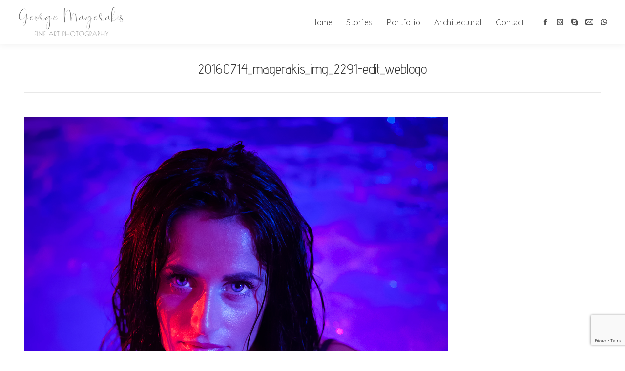

--- FILE ---
content_type: text/html; charset=utf-8
request_url: https://www.google.com/recaptcha/api2/anchor?ar=1&k=6LcRvogUAAAAAEBlgGRCnsPAtyG1MLYPTp3ML8-G&co=aHR0cHM6Ly93d3cuZ2lvcmdvc21hZ2VyYWtpcy5jb206NDQz&hl=en&v=PoyoqOPhxBO7pBk68S4YbpHZ&size=invisible&anchor-ms=20000&execute-ms=30000&cb=p9z0dxlz0t4x
body_size: 48560
content:
<!DOCTYPE HTML><html dir="ltr" lang="en"><head><meta http-equiv="Content-Type" content="text/html; charset=UTF-8">
<meta http-equiv="X-UA-Compatible" content="IE=edge">
<title>reCAPTCHA</title>
<style type="text/css">
/* cyrillic-ext */
@font-face {
  font-family: 'Roboto';
  font-style: normal;
  font-weight: 400;
  font-stretch: 100%;
  src: url(//fonts.gstatic.com/s/roboto/v48/KFO7CnqEu92Fr1ME7kSn66aGLdTylUAMa3GUBHMdazTgWw.woff2) format('woff2');
  unicode-range: U+0460-052F, U+1C80-1C8A, U+20B4, U+2DE0-2DFF, U+A640-A69F, U+FE2E-FE2F;
}
/* cyrillic */
@font-face {
  font-family: 'Roboto';
  font-style: normal;
  font-weight: 400;
  font-stretch: 100%;
  src: url(//fonts.gstatic.com/s/roboto/v48/KFO7CnqEu92Fr1ME7kSn66aGLdTylUAMa3iUBHMdazTgWw.woff2) format('woff2');
  unicode-range: U+0301, U+0400-045F, U+0490-0491, U+04B0-04B1, U+2116;
}
/* greek-ext */
@font-face {
  font-family: 'Roboto';
  font-style: normal;
  font-weight: 400;
  font-stretch: 100%;
  src: url(//fonts.gstatic.com/s/roboto/v48/KFO7CnqEu92Fr1ME7kSn66aGLdTylUAMa3CUBHMdazTgWw.woff2) format('woff2');
  unicode-range: U+1F00-1FFF;
}
/* greek */
@font-face {
  font-family: 'Roboto';
  font-style: normal;
  font-weight: 400;
  font-stretch: 100%;
  src: url(//fonts.gstatic.com/s/roboto/v48/KFO7CnqEu92Fr1ME7kSn66aGLdTylUAMa3-UBHMdazTgWw.woff2) format('woff2');
  unicode-range: U+0370-0377, U+037A-037F, U+0384-038A, U+038C, U+038E-03A1, U+03A3-03FF;
}
/* math */
@font-face {
  font-family: 'Roboto';
  font-style: normal;
  font-weight: 400;
  font-stretch: 100%;
  src: url(//fonts.gstatic.com/s/roboto/v48/KFO7CnqEu92Fr1ME7kSn66aGLdTylUAMawCUBHMdazTgWw.woff2) format('woff2');
  unicode-range: U+0302-0303, U+0305, U+0307-0308, U+0310, U+0312, U+0315, U+031A, U+0326-0327, U+032C, U+032F-0330, U+0332-0333, U+0338, U+033A, U+0346, U+034D, U+0391-03A1, U+03A3-03A9, U+03B1-03C9, U+03D1, U+03D5-03D6, U+03F0-03F1, U+03F4-03F5, U+2016-2017, U+2034-2038, U+203C, U+2040, U+2043, U+2047, U+2050, U+2057, U+205F, U+2070-2071, U+2074-208E, U+2090-209C, U+20D0-20DC, U+20E1, U+20E5-20EF, U+2100-2112, U+2114-2115, U+2117-2121, U+2123-214F, U+2190, U+2192, U+2194-21AE, U+21B0-21E5, U+21F1-21F2, U+21F4-2211, U+2213-2214, U+2216-22FF, U+2308-230B, U+2310, U+2319, U+231C-2321, U+2336-237A, U+237C, U+2395, U+239B-23B7, U+23D0, U+23DC-23E1, U+2474-2475, U+25AF, U+25B3, U+25B7, U+25BD, U+25C1, U+25CA, U+25CC, U+25FB, U+266D-266F, U+27C0-27FF, U+2900-2AFF, U+2B0E-2B11, U+2B30-2B4C, U+2BFE, U+3030, U+FF5B, U+FF5D, U+1D400-1D7FF, U+1EE00-1EEFF;
}
/* symbols */
@font-face {
  font-family: 'Roboto';
  font-style: normal;
  font-weight: 400;
  font-stretch: 100%;
  src: url(//fonts.gstatic.com/s/roboto/v48/KFO7CnqEu92Fr1ME7kSn66aGLdTylUAMaxKUBHMdazTgWw.woff2) format('woff2');
  unicode-range: U+0001-000C, U+000E-001F, U+007F-009F, U+20DD-20E0, U+20E2-20E4, U+2150-218F, U+2190, U+2192, U+2194-2199, U+21AF, U+21E6-21F0, U+21F3, U+2218-2219, U+2299, U+22C4-22C6, U+2300-243F, U+2440-244A, U+2460-24FF, U+25A0-27BF, U+2800-28FF, U+2921-2922, U+2981, U+29BF, U+29EB, U+2B00-2BFF, U+4DC0-4DFF, U+FFF9-FFFB, U+10140-1018E, U+10190-1019C, U+101A0, U+101D0-101FD, U+102E0-102FB, U+10E60-10E7E, U+1D2C0-1D2D3, U+1D2E0-1D37F, U+1F000-1F0FF, U+1F100-1F1AD, U+1F1E6-1F1FF, U+1F30D-1F30F, U+1F315, U+1F31C, U+1F31E, U+1F320-1F32C, U+1F336, U+1F378, U+1F37D, U+1F382, U+1F393-1F39F, U+1F3A7-1F3A8, U+1F3AC-1F3AF, U+1F3C2, U+1F3C4-1F3C6, U+1F3CA-1F3CE, U+1F3D4-1F3E0, U+1F3ED, U+1F3F1-1F3F3, U+1F3F5-1F3F7, U+1F408, U+1F415, U+1F41F, U+1F426, U+1F43F, U+1F441-1F442, U+1F444, U+1F446-1F449, U+1F44C-1F44E, U+1F453, U+1F46A, U+1F47D, U+1F4A3, U+1F4B0, U+1F4B3, U+1F4B9, U+1F4BB, U+1F4BF, U+1F4C8-1F4CB, U+1F4D6, U+1F4DA, U+1F4DF, U+1F4E3-1F4E6, U+1F4EA-1F4ED, U+1F4F7, U+1F4F9-1F4FB, U+1F4FD-1F4FE, U+1F503, U+1F507-1F50B, U+1F50D, U+1F512-1F513, U+1F53E-1F54A, U+1F54F-1F5FA, U+1F610, U+1F650-1F67F, U+1F687, U+1F68D, U+1F691, U+1F694, U+1F698, U+1F6AD, U+1F6B2, U+1F6B9-1F6BA, U+1F6BC, U+1F6C6-1F6CF, U+1F6D3-1F6D7, U+1F6E0-1F6EA, U+1F6F0-1F6F3, U+1F6F7-1F6FC, U+1F700-1F7FF, U+1F800-1F80B, U+1F810-1F847, U+1F850-1F859, U+1F860-1F887, U+1F890-1F8AD, U+1F8B0-1F8BB, U+1F8C0-1F8C1, U+1F900-1F90B, U+1F93B, U+1F946, U+1F984, U+1F996, U+1F9E9, U+1FA00-1FA6F, U+1FA70-1FA7C, U+1FA80-1FA89, U+1FA8F-1FAC6, U+1FACE-1FADC, U+1FADF-1FAE9, U+1FAF0-1FAF8, U+1FB00-1FBFF;
}
/* vietnamese */
@font-face {
  font-family: 'Roboto';
  font-style: normal;
  font-weight: 400;
  font-stretch: 100%;
  src: url(//fonts.gstatic.com/s/roboto/v48/KFO7CnqEu92Fr1ME7kSn66aGLdTylUAMa3OUBHMdazTgWw.woff2) format('woff2');
  unicode-range: U+0102-0103, U+0110-0111, U+0128-0129, U+0168-0169, U+01A0-01A1, U+01AF-01B0, U+0300-0301, U+0303-0304, U+0308-0309, U+0323, U+0329, U+1EA0-1EF9, U+20AB;
}
/* latin-ext */
@font-face {
  font-family: 'Roboto';
  font-style: normal;
  font-weight: 400;
  font-stretch: 100%;
  src: url(//fonts.gstatic.com/s/roboto/v48/KFO7CnqEu92Fr1ME7kSn66aGLdTylUAMa3KUBHMdazTgWw.woff2) format('woff2');
  unicode-range: U+0100-02BA, U+02BD-02C5, U+02C7-02CC, U+02CE-02D7, U+02DD-02FF, U+0304, U+0308, U+0329, U+1D00-1DBF, U+1E00-1E9F, U+1EF2-1EFF, U+2020, U+20A0-20AB, U+20AD-20C0, U+2113, U+2C60-2C7F, U+A720-A7FF;
}
/* latin */
@font-face {
  font-family: 'Roboto';
  font-style: normal;
  font-weight: 400;
  font-stretch: 100%;
  src: url(//fonts.gstatic.com/s/roboto/v48/KFO7CnqEu92Fr1ME7kSn66aGLdTylUAMa3yUBHMdazQ.woff2) format('woff2');
  unicode-range: U+0000-00FF, U+0131, U+0152-0153, U+02BB-02BC, U+02C6, U+02DA, U+02DC, U+0304, U+0308, U+0329, U+2000-206F, U+20AC, U+2122, U+2191, U+2193, U+2212, U+2215, U+FEFF, U+FFFD;
}
/* cyrillic-ext */
@font-face {
  font-family: 'Roboto';
  font-style: normal;
  font-weight: 500;
  font-stretch: 100%;
  src: url(//fonts.gstatic.com/s/roboto/v48/KFO7CnqEu92Fr1ME7kSn66aGLdTylUAMa3GUBHMdazTgWw.woff2) format('woff2');
  unicode-range: U+0460-052F, U+1C80-1C8A, U+20B4, U+2DE0-2DFF, U+A640-A69F, U+FE2E-FE2F;
}
/* cyrillic */
@font-face {
  font-family: 'Roboto';
  font-style: normal;
  font-weight: 500;
  font-stretch: 100%;
  src: url(//fonts.gstatic.com/s/roboto/v48/KFO7CnqEu92Fr1ME7kSn66aGLdTylUAMa3iUBHMdazTgWw.woff2) format('woff2');
  unicode-range: U+0301, U+0400-045F, U+0490-0491, U+04B0-04B1, U+2116;
}
/* greek-ext */
@font-face {
  font-family: 'Roboto';
  font-style: normal;
  font-weight: 500;
  font-stretch: 100%;
  src: url(//fonts.gstatic.com/s/roboto/v48/KFO7CnqEu92Fr1ME7kSn66aGLdTylUAMa3CUBHMdazTgWw.woff2) format('woff2');
  unicode-range: U+1F00-1FFF;
}
/* greek */
@font-face {
  font-family: 'Roboto';
  font-style: normal;
  font-weight: 500;
  font-stretch: 100%;
  src: url(//fonts.gstatic.com/s/roboto/v48/KFO7CnqEu92Fr1ME7kSn66aGLdTylUAMa3-UBHMdazTgWw.woff2) format('woff2');
  unicode-range: U+0370-0377, U+037A-037F, U+0384-038A, U+038C, U+038E-03A1, U+03A3-03FF;
}
/* math */
@font-face {
  font-family: 'Roboto';
  font-style: normal;
  font-weight: 500;
  font-stretch: 100%;
  src: url(//fonts.gstatic.com/s/roboto/v48/KFO7CnqEu92Fr1ME7kSn66aGLdTylUAMawCUBHMdazTgWw.woff2) format('woff2');
  unicode-range: U+0302-0303, U+0305, U+0307-0308, U+0310, U+0312, U+0315, U+031A, U+0326-0327, U+032C, U+032F-0330, U+0332-0333, U+0338, U+033A, U+0346, U+034D, U+0391-03A1, U+03A3-03A9, U+03B1-03C9, U+03D1, U+03D5-03D6, U+03F0-03F1, U+03F4-03F5, U+2016-2017, U+2034-2038, U+203C, U+2040, U+2043, U+2047, U+2050, U+2057, U+205F, U+2070-2071, U+2074-208E, U+2090-209C, U+20D0-20DC, U+20E1, U+20E5-20EF, U+2100-2112, U+2114-2115, U+2117-2121, U+2123-214F, U+2190, U+2192, U+2194-21AE, U+21B0-21E5, U+21F1-21F2, U+21F4-2211, U+2213-2214, U+2216-22FF, U+2308-230B, U+2310, U+2319, U+231C-2321, U+2336-237A, U+237C, U+2395, U+239B-23B7, U+23D0, U+23DC-23E1, U+2474-2475, U+25AF, U+25B3, U+25B7, U+25BD, U+25C1, U+25CA, U+25CC, U+25FB, U+266D-266F, U+27C0-27FF, U+2900-2AFF, U+2B0E-2B11, U+2B30-2B4C, U+2BFE, U+3030, U+FF5B, U+FF5D, U+1D400-1D7FF, U+1EE00-1EEFF;
}
/* symbols */
@font-face {
  font-family: 'Roboto';
  font-style: normal;
  font-weight: 500;
  font-stretch: 100%;
  src: url(//fonts.gstatic.com/s/roboto/v48/KFO7CnqEu92Fr1ME7kSn66aGLdTylUAMaxKUBHMdazTgWw.woff2) format('woff2');
  unicode-range: U+0001-000C, U+000E-001F, U+007F-009F, U+20DD-20E0, U+20E2-20E4, U+2150-218F, U+2190, U+2192, U+2194-2199, U+21AF, U+21E6-21F0, U+21F3, U+2218-2219, U+2299, U+22C4-22C6, U+2300-243F, U+2440-244A, U+2460-24FF, U+25A0-27BF, U+2800-28FF, U+2921-2922, U+2981, U+29BF, U+29EB, U+2B00-2BFF, U+4DC0-4DFF, U+FFF9-FFFB, U+10140-1018E, U+10190-1019C, U+101A0, U+101D0-101FD, U+102E0-102FB, U+10E60-10E7E, U+1D2C0-1D2D3, U+1D2E0-1D37F, U+1F000-1F0FF, U+1F100-1F1AD, U+1F1E6-1F1FF, U+1F30D-1F30F, U+1F315, U+1F31C, U+1F31E, U+1F320-1F32C, U+1F336, U+1F378, U+1F37D, U+1F382, U+1F393-1F39F, U+1F3A7-1F3A8, U+1F3AC-1F3AF, U+1F3C2, U+1F3C4-1F3C6, U+1F3CA-1F3CE, U+1F3D4-1F3E0, U+1F3ED, U+1F3F1-1F3F3, U+1F3F5-1F3F7, U+1F408, U+1F415, U+1F41F, U+1F426, U+1F43F, U+1F441-1F442, U+1F444, U+1F446-1F449, U+1F44C-1F44E, U+1F453, U+1F46A, U+1F47D, U+1F4A3, U+1F4B0, U+1F4B3, U+1F4B9, U+1F4BB, U+1F4BF, U+1F4C8-1F4CB, U+1F4D6, U+1F4DA, U+1F4DF, U+1F4E3-1F4E6, U+1F4EA-1F4ED, U+1F4F7, U+1F4F9-1F4FB, U+1F4FD-1F4FE, U+1F503, U+1F507-1F50B, U+1F50D, U+1F512-1F513, U+1F53E-1F54A, U+1F54F-1F5FA, U+1F610, U+1F650-1F67F, U+1F687, U+1F68D, U+1F691, U+1F694, U+1F698, U+1F6AD, U+1F6B2, U+1F6B9-1F6BA, U+1F6BC, U+1F6C6-1F6CF, U+1F6D3-1F6D7, U+1F6E0-1F6EA, U+1F6F0-1F6F3, U+1F6F7-1F6FC, U+1F700-1F7FF, U+1F800-1F80B, U+1F810-1F847, U+1F850-1F859, U+1F860-1F887, U+1F890-1F8AD, U+1F8B0-1F8BB, U+1F8C0-1F8C1, U+1F900-1F90B, U+1F93B, U+1F946, U+1F984, U+1F996, U+1F9E9, U+1FA00-1FA6F, U+1FA70-1FA7C, U+1FA80-1FA89, U+1FA8F-1FAC6, U+1FACE-1FADC, U+1FADF-1FAE9, U+1FAF0-1FAF8, U+1FB00-1FBFF;
}
/* vietnamese */
@font-face {
  font-family: 'Roboto';
  font-style: normal;
  font-weight: 500;
  font-stretch: 100%;
  src: url(//fonts.gstatic.com/s/roboto/v48/KFO7CnqEu92Fr1ME7kSn66aGLdTylUAMa3OUBHMdazTgWw.woff2) format('woff2');
  unicode-range: U+0102-0103, U+0110-0111, U+0128-0129, U+0168-0169, U+01A0-01A1, U+01AF-01B0, U+0300-0301, U+0303-0304, U+0308-0309, U+0323, U+0329, U+1EA0-1EF9, U+20AB;
}
/* latin-ext */
@font-face {
  font-family: 'Roboto';
  font-style: normal;
  font-weight: 500;
  font-stretch: 100%;
  src: url(//fonts.gstatic.com/s/roboto/v48/KFO7CnqEu92Fr1ME7kSn66aGLdTylUAMa3KUBHMdazTgWw.woff2) format('woff2');
  unicode-range: U+0100-02BA, U+02BD-02C5, U+02C7-02CC, U+02CE-02D7, U+02DD-02FF, U+0304, U+0308, U+0329, U+1D00-1DBF, U+1E00-1E9F, U+1EF2-1EFF, U+2020, U+20A0-20AB, U+20AD-20C0, U+2113, U+2C60-2C7F, U+A720-A7FF;
}
/* latin */
@font-face {
  font-family: 'Roboto';
  font-style: normal;
  font-weight: 500;
  font-stretch: 100%;
  src: url(//fonts.gstatic.com/s/roboto/v48/KFO7CnqEu92Fr1ME7kSn66aGLdTylUAMa3yUBHMdazQ.woff2) format('woff2');
  unicode-range: U+0000-00FF, U+0131, U+0152-0153, U+02BB-02BC, U+02C6, U+02DA, U+02DC, U+0304, U+0308, U+0329, U+2000-206F, U+20AC, U+2122, U+2191, U+2193, U+2212, U+2215, U+FEFF, U+FFFD;
}
/* cyrillic-ext */
@font-face {
  font-family: 'Roboto';
  font-style: normal;
  font-weight: 900;
  font-stretch: 100%;
  src: url(//fonts.gstatic.com/s/roboto/v48/KFO7CnqEu92Fr1ME7kSn66aGLdTylUAMa3GUBHMdazTgWw.woff2) format('woff2');
  unicode-range: U+0460-052F, U+1C80-1C8A, U+20B4, U+2DE0-2DFF, U+A640-A69F, U+FE2E-FE2F;
}
/* cyrillic */
@font-face {
  font-family: 'Roboto';
  font-style: normal;
  font-weight: 900;
  font-stretch: 100%;
  src: url(//fonts.gstatic.com/s/roboto/v48/KFO7CnqEu92Fr1ME7kSn66aGLdTylUAMa3iUBHMdazTgWw.woff2) format('woff2');
  unicode-range: U+0301, U+0400-045F, U+0490-0491, U+04B0-04B1, U+2116;
}
/* greek-ext */
@font-face {
  font-family: 'Roboto';
  font-style: normal;
  font-weight: 900;
  font-stretch: 100%;
  src: url(//fonts.gstatic.com/s/roboto/v48/KFO7CnqEu92Fr1ME7kSn66aGLdTylUAMa3CUBHMdazTgWw.woff2) format('woff2');
  unicode-range: U+1F00-1FFF;
}
/* greek */
@font-face {
  font-family: 'Roboto';
  font-style: normal;
  font-weight: 900;
  font-stretch: 100%;
  src: url(//fonts.gstatic.com/s/roboto/v48/KFO7CnqEu92Fr1ME7kSn66aGLdTylUAMa3-UBHMdazTgWw.woff2) format('woff2');
  unicode-range: U+0370-0377, U+037A-037F, U+0384-038A, U+038C, U+038E-03A1, U+03A3-03FF;
}
/* math */
@font-face {
  font-family: 'Roboto';
  font-style: normal;
  font-weight: 900;
  font-stretch: 100%;
  src: url(//fonts.gstatic.com/s/roboto/v48/KFO7CnqEu92Fr1ME7kSn66aGLdTylUAMawCUBHMdazTgWw.woff2) format('woff2');
  unicode-range: U+0302-0303, U+0305, U+0307-0308, U+0310, U+0312, U+0315, U+031A, U+0326-0327, U+032C, U+032F-0330, U+0332-0333, U+0338, U+033A, U+0346, U+034D, U+0391-03A1, U+03A3-03A9, U+03B1-03C9, U+03D1, U+03D5-03D6, U+03F0-03F1, U+03F4-03F5, U+2016-2017, U+2034-2038, U+203C, U+2040, U+2043, U+2047, U+2050, U+2057, U+205F, U+2070-2071, U+2074-208E, U+2090-209C, U+20D0-20DC, U+20E1, U+20E5-20EF, U+2100-2112, U+2114-2115, U+2117-2121, U+2123-214F, U+2190, U+2192, U+2194-21AE, U+21B0-21E5, U+21F1-21F2, U+21F4-2211, U+2213-2214, U+2216-22FF, U+2308-230B, U+2310, U+2319, U+231C-2321, U+2336-237A, U+237C, U+2395, U+239B-23B7, U+23D0, U+23DC-23E1, U+2474-2475, U+25AF, U+25B3, U+25B7, U+25BD, U+25C1, U+25CA, U+25CC, U+25FB, U+266D-266F, U+27C0-27FF, U+2900-2AFF, U+2B0E-2B11, U+2B30-2B4C, U+2BFE, U+3030, U+FF5B, U+FF5D, U+1D400-1D7FF, U+1EE00-1EEFF;
}
/* symbols */
@font-face {
  font-family: 'Roboto';
  font-style: normal;
  font-weight: 900;
  font-stretch: 100%;
  src: url(//fonts.gstatic.com/s/roboto/v48/KFO7CnqEu92Fr1ME7kSn66aGLdTylUAMaxKUBHMdazTgWw.woff2) format('woff2');
  unicode-range: U+0001-000C, U+000E-001F, U+007F-009F, U+20DD-20E0, U+20E2-20E4, U+2150-218F, U+2190, U+2192, U+2194-2199, U+21AF, U+21E6-21F0, U+21F3, U+2218-2219, U+2299, U+22C4-22C6, U+2300-243F, U+2440-244A, U+2460-24FF, U+25A0-27BF, U+2800-28FF, U+2921-2922, U+2981, U+29BF, U+29EB, U+2B00-2BFF, U+4DC0-4DFF, U+FFF9-FFFB, U+10140-1018E, U+10190-1019C, U+101A0, U+101D0-101FD, U+102E0-102FB, U+10E60-10E7E, U+1D2C0-1D2D3, U+1D2E0-1D37F, U+1F000-1F0FF, U+1F100-1F1AD, U+1F1E6-1F1FF, U+1F30D-1F30F, U+1F315, U+1F31C, U+1F31E, U+1F320-1F32C, U+1F336, U+1F378, U+1F37D, U+1F382, U+1F393-1F39F, U+1F3A7-1F3A8, U+1F3AC-1F3AF, U+1F3C2, U+1F3C4-1F3C6, U+1F3CA-1F3CE, U+1F3D4-1F3E0, U+1F3ED, U+1F3F1-1F3F3, U+1F3F5-1F3F7, U+1F408, U+1F415, U+1F41F, U+1F426, U+1F43F, U+1F441-1F442, U+1F444, U+1F446-1F449, U+1F44C-1F44E, U+1F453, U+1F46A, U+1F47D, U+1F4A3, U+1F4B0, U+1F4B3, U+1F4B9, U+1F4BB, U+1F4BF, U+1F4C8-1F4CB, U+1F4D6, U+1F4DA, U+1F4DF, U+1F4E3-1F4E6, U+1F4EA-1F4ED, U+1F4F7, U+1F4F9-1F4FB, U+1F4FD-1F4FE, U+1F503, U+1F507-1F50B, U+1F50D, U+1F512-1F513, U+1F53E-1F54A, U+1F54F-1F5FA, U+1F610, U+1F650-1F67F, U+1F687, U+1F68D, U+1F691, U+1F694, U+1F698, U+1F6AD, U+1F6B2, U+1F6B9-1F6BA, U+1F6BC, U+1F6C6-1F6CF, U+1F6D3-1F6D7, U+1F6E0-1F6EA, U+1F6F0-1F6F3, U+1F6F7-1F6FC, U+1F700-1F7FF, U+1F800-1F80B, U+1F810-1F847, U+1F850-1F859, U+1F860-1F887, U+1F890-1F8AD, U+1F8B0-1F8BB, U+1F8C0-1F8C1, U+1F900-1F90B, U+1F93B, U+1F946, U+1F984, U+1F996, U+1F9E9, U+1FA00-1FA6F, U+1FA70-1FA7C, U+1FA80-1FA89, U+1FA8F-1FAC6, U+1FACE-1FADC, U+1FADF-1FAE9, U+1FAF0-1FAF8, U+1FB00-1FBFF;
}
/* vietnamese */
@font-face {
  font-family: 'Roboto';
  font-style: normal;
  font-weight: 900;
  font-stretch: 100%;
  src: url(//fonts.gstatic.com/s/roboto/v48/KFO7CnqEu92Fr1ME7kSn66aGLdTylUAMa3OUBHMdazTgWw.woff2) format('woff2');
  unicode-range: U+0102-0103, U+0110-0111, U+0128-0129, U+0168-0169, U+01A0-01A1, U+01AF-01B0, U+0300-0301, U+0303-0304, U+0308-0309, U+0323, U+0329, U+1EA0-1EF9, U+20AB;
}
/* latin-ext */
@font-face {
  font-family: 'Roboto';
  font-style: normal;
  font-weight: 900;
  font-stretch: 100%;
  src: url(//fonts.gstatic.com/s/roboto/v48/KFO7CnqEu92Fr1ME7kSn66aGLdTylUAMa3KUBHMdazTgWw.woff2) format('woff2');
  unicode-range: U+0100-02BA, U+02BD-02C5, U+02C7-02CC, U+02CE-02D7, U+02DD-02FF, U+0304, U+0308, U+0329, U+1D00-1DBF, U+1E00-1E9F, U+1EF2-1EFF, U+2020, U+20A0-20AB, U+20AD-20C0, U+2113, U+2C60-2C7F, U+A720-A7FF;
}
/* latin */
@font-face {
  font-family: 'Roboto';
  font-style: normal;
  font-weight: 900;
  font-stretch: 100%;
  src: url(//fonts.gstatic.com/s/roboto/v48/KFO7CnqEu92Fr1ME7kSn66aGLdTylUAMa3yUBHMdazQ.woff2) format('woff2');
  unicode-range: U+0000-00FF, U+0131, U+0152-0153, U+02BB-02BC, U+02C6, U+02DA, U+02DC, U+0304, U+0308, U+0329, U+2000-206F, U+20AC, U+2122, U+2191, U+2193, U+2212, U+2215, U+FEFF, U+FFFD;
}

</style>
<link rel="stylesheet" type="text/css" href="https://www.gstatic.com/recaptcha/releases/PoyoqOPhxBO7pBk68S4YbpHZ/styles__ltr.css">
<script nonce="bvMILz2BqPt7BqxXHpD1fQ" type="text/javascript">window['__recaptcha_api'] = 'https://www.google.com/recaptcha/api2/';</script>
<script type="text/javascript" src="https://www.gstatic.com/recaptcha/releases/PoyoqOPhxBO7pBk68S4YbpHZ/recaptcha__en.js" nonce="bvMILz2BqPt7BqxXHpD1fQ">
      
    </script></head>
<body><div id="rc-anchor-alert" class="rc-anchor-alert"></div>
<input type="hidden" id="recaptcha-token" value="[base64]">
<script type="text/javascript" nonce="bvMILz2BqPt7BqxXHpD1fQ">
      recaptcha.anchor.Main.init("[\x22ainput\x22,[\x22bgdata\x22,\x22\x22,\[base64]/[base64]/[base64]/[base64]/[base64]/[base64]/[base64]/[base64]/[base64]/[base64]\\u003d\x22,\[base64]\x22,\[base64]/[base64]/w5E1w4DDmcOYw57CtVDCq8OTw7Q0PR7DlMOYQQh4AcK0w4Ulw7cTLRROwrctwqJGbzDDmwMlBsKNG8OMU8KZwo8lw74SwpvDsUxoQFjDoUcfw5RzEyhuMMKfw6bDoBMJanPCjV/CsMOkLcO2w7DDocOAUjAOFz9aSQXDlGXCkHHDmwknw6tEw4Z4wqFDXj8zP8K/XBpkw6R+EjDChcKUG3bCosO3YsKrZMOqwrjCp8Kyw6w6w5dDwowea8OifcKBw73DoMOrwpYnCcKew5hQwrXCpcOuIcOmwplcwqseaVlyCjEJwp3CpcKFU8K5w5Yzw67DnMKOIMOdw4rCnRnCiTfDtxgAwpEmGcO5wrPDs8K3w5XDqBLDuiY/E8KObQVKw7rDvcKvbMO6w6xpw7Jawo/DiXbDqMOfH8OcbVhQwqZ/w68XR1Ymwqxxw5rCnAc6w6xiYsOCwpXDt8Okwp5gXcO+QTdPwp8lfsOAw5PDhyXDnH0tOz1ZwrQCwp/DucKrw7bDk8KNw7TDm8KnZMOlwoPDhEIQHMK4UcKxwohiw5bDrMOxbFjDpcOUJhXCusODVsOwBQJ1w73CggrDkEnDk8KDw5/DisK1eEZhLsOSw4p6SXNQwpvDpx0rccKaw6TCvsKyFUHDkSxtYx3Cgg7DgMKnwpDCvzzCoMKfw6fCi3/[base64]/[base64]/CmMO5w7JLw65Lw7A5SsKrw4tawrbDv1fDo2QPSSdbwp/CocKKP8O8ScOQS8O+wqHCmVTCg1vCjsKFV1kqenbDlkFoBsK+CUB2XMKYDMKaXH0xKCM8fcKQw5QEw4ddw4vDjcKoDsKbw4Yww6zDp1RNw412Z8KKwpYTXU0Yw6krS8OGw5ZTDMK5w7/[base64]/w5hXHsOVwotJw7k8KFMmw4YjeyPCh8OJEg5vwonDvwfDl8KawqLChsK/wpzDlMKIJ8KrY8KRwo8jIDFVDgnCtcKvYsO+bcKLCcKEwp/[base64]/Cq8K5TcO+wp9CW8Kaw6c6TcOJFMO/aAzDq8OoDRTCgCnDgsK/TQTCiQlSwoc8wpPCmsOYMyrDrcKiw65aw4DCs1jDkgHDkMKKCwMZU8KRUcKcwobDjsK0dsOBXx1vCgUTwq/Cr3XCo8O6wrbCrsOfCcKkBxLDjxh9wqfCsMOAwqrDoMKPPDXCunsTwpPCpMKjw7ktTTnCtQQRw4ZXwpDDmSBnHsOYZRPDu8KPwqtGdhNeccKSwpwlwoHCkcKRwpsXwp/CgwBrw6Q+FMOuW8Ouwrdpw63DkcKgwoTClSxgfwzDgH4rL8OGw6nCuE0bBcOaFMKKwpvCiU5iFSjClcKeJzTCqQYLF8OBw4XDm8KWTXXDg2zDgsKqN8OUE2vDgcOFK8OfwqHDvQZowrfCrcOCVMK4YcOUw7/DoCtOZhrDkgDDtgh1w6Qkw5jCusK2JMKUbcKcwqlmD0JewovCosKFw7jCnsOvw7IGPjgdM8O9KsOvwqRicQ1kwrB4w7vDrMOhw78pwrjDiid4wo7CgVoPw6/Dk8OMBjzDs8Ocwphlw5PDlB7CrULDt8K1w45hwpPCoVzDscKuw5UTd8KUCHTCgcKtwoJfLcKAZcK/w59Ow4YaJsO4wo1Bw4EIKirCjmBJwrxmdyPCjDB0IDXDnhbCnGsswowFw6vDjklYUMO8WsKxESjCvcO2wqLCnEhjw5LDnsOJH8OXAcOEfUcywojDpMKGO8O9w6g5wokQwqbDrR/CuVRnQHsxX8OIw5UNLcOtw5/CjcKiw4clSTdlwpbDlS7CuMKwYWFEDBDCijzDqV08Pm8rw7XDnzFOZsK9R8KuLD7CjMORw5TDshnDsMO0OnPDgsK/wqN/wq0IcR96bgXDisOUPsOaT0ddTsO9w74Uwo/DuS3DiWA9wpDCocOOPcOMDVbDky1Kw6d3wp7DocOWfmrCpHF5LcOTwoDDlcOdX8Oew7TCpFvDgxMIXMKgXnx1BsKyScKcwr4iw5AhwrPCl8Kmw5rCsGU1w57CsmFmRsOAwp0kK8KAD1oLbsOzw5nDlcOIw6/CulrCsMK7wonDpXTDo0vDowfClcOpEVPDk2/ColDDqTVZwp9Owq5TwrjDlx0YwpDCvn1xw4TDuxTClBPCuBnCvsK+w5EqwqLDhsKRFB7CgmXDgj9uUnbCosO1wrHCpMOjN8KDwqogwoTDqGMZw5/CvFFlTsKww4DCiMKqEsKhwpwTwq7CjcK8WsK2w67CqmrCucKMJl4eVg13w6jDtgDCgMK1w6Ntw63CmsO8wp/[base64]/CrsK/Lllcwrcxwq/[base64]/wpDDsGIcw65Ewp0ywo/[base64]/wrh+McOOfMKrwoDDjQxLwroCYmTDrcKeacO/KsOPwpZCw4fCkcOzEhhgXcOFcMOdR8OTHBZwbcKAw6zChkzDqMOiwqxVKcKTA0QMdMOAwr/CpsOIacKnw4IMB8OSw4QJcFPDkGnDlMOgw4xDacKEw5IdAi5fwpg/LcKaNcOww64dRcKYK3AhwoHCo8KKwpROw4LDjcKaHEzCsUzDs2kPA8Kpw78xwoHDoVUyZks3cUpywptWIksPA8O/IH8kPkfCrcKiKcKGwr7Dk8OHw4rDjV0hO8KQwpfDjBNKJcO5w51eMkLCjxphOksow4TDr8O2wojDr3/DmyxfDMK1RHo2wqnDgX9vwoDDlB/CpHFBwpzCgCkdRRTDq2BkwonDmWHCncKEwpo/TMK2w5dZOQfCuCDDv2N9LsKKw7kbccOaBB45MhBEURDCtlwZCcOMPsKqwrQ3OTQ5wpFhwp3DpmZaEcKSTMKrZTfDiQRmR8O3w6PCtMOgCsOVw7Rjw4LDnDoOZF1pI8OUIE3CssO/w5QDZ8OHwqUoEkE8w4HCoMO5wqLDscKjLcKvw50iD8KFwqPDsSvCoMKOT8KFw4A2wrnDihMNVDXCocKwPU5LP8OAETtQPhvDoAXCtsOUw5zDtyoVMyIXag/CuMO4bcKPTx8zwrQuJMOAw7ZzVMOFGMOqwoNJGnlewr7DtcOqfxrDlcK2w5NOw4rDmcKpw4zDuEHDtcKww70fAcKSSAHClsK7w5/CkBp3PMKUw4N9w4nCrigxw7DDu8O3w5XDgcK1w6Yuw4XCgsKbw59tBAJ8DUUmNiPChQBiPEUFWyoiwrIZwpheeMOnw5sVNhDDrcOaOcKQwp8bwoctw7zCu8K6OhdlFmbDrlkgwp7DmygDw73Du8KMa8KeLkfDrcOUSATDuUQDV3nDo8K9w5g/N8O1wqgawrh8w6hQw6/DosKMScOxwr0Cw6gcRMOuOcKcw4/DiMKSI05/w73Cn3ITSmh9ZcK8TBBxwqfDgHnCnEFDCsKJbsKVdSLDk2nDtcOFw5fCoMOrwr0mHBnDiTxowrk5ZT84WsKTWgUzO3XCvm5sAwsFE0ByBU4cPAbCqEYIVcKdw4VUw6/CmsOcDsO/w5kkw6Z6emPCkMOGwoJ/Gg7DoGFvw4bDn8OeUsKLwoJfW8OUwp/DnMO1wqDDh2XCucObw59bVEzDssKZe8OHJ8O9f1ZCMhMRGiTClcOCw5jCth/Ct8K0wrlnBMO4w5VqSMKzUMOIbcO2ZFrCvjLDjsKBSU/DusKTRRQEVcK4LidETMOvRSHDpcK8w6gew4/CrcKMwrotw689wo/Dp0vDnmjCscKnH8KvBU/DksKcEBvCtcKxLcOmw5U/w79XVkkbw4IAEwjDhcKSw7HDvntlwrBZYMK8EMOIK8Kwwq4NFHgsw6fDkcKiXMKjwq/ChcOFPFV2fsKew7HDnMKWw7/[base64]/LsOJcR92JsK5bwsrHEdGd8KbW2vCnhLCgQR1EVjCs0MYwolUwr8Hw7/Ct8KVwo/[base64]/DscKcwq4fOsKTwooeQcOQIxnDsW1FwptLwqQGwq7Ciz/Dr8K9IHXDhjfDiSLDhxPChmZ0wpkjU3TCuHnCiU8PN8KEw67DuMKdBlnDqlYjw4PDlsOlwrQCM2rDvsK5YcKWZsOGwrNjAj7CsMKsSDDCusKoX2xPUMOTw4TChBPCpcOTw5PChwLCrxoCworDk8KnSMKGw5bCucKmw5HClR3DjREdIMKFDmTCjn/CiGIHGsK5JTAHw5ZzFCp3LsOaworCsMKffsKsw43DjFkUwog9wqPCiR/CrcOKwpgwwobDqw3DrgfDmFwvS8OBIQDCsg3DjDvCucOcwrsKw4jCn8OWaw7DridKw4FCVsK4MkbDuCopRG3Ci8KxZk9Dwr93wohNwrkyw5ZIQMO4V8Oyw7o9w5cGC8OxL8O+w6wfw6/DsXlfwpsPwpDDl8Knw7XCoDpNw7XCisOrDsK3w6PCncO3w6kXRzN3IMOSUcO9AgMWwqw6C8O3wrPDnxYrGh/[base64]/wr8facKPJ0XCvMOEw4YXT8ODA8Omw59dwrxowqwdw67ClsKdDWTCjyLDoMOrdMK5w4kpw4TCqsOow6TDmifCu1LDvT0yL8Kiwp8Twrs8w4pxVcOFf8OGwp/DnMO/RU7DiXPDl8K2wqTCpCPCisKhwoNdw7VVwooXwr5lasOxU3/CiMOZQXFVd8Kew45UPFtlw7kGwpTDg1ccTcOrwqQAw4lSKsKSecKNwoLCgcKKdnHDoxHCul7DgsO9EMKrwoctGx/CqgbCgMONwp/DrMKhw7bCsHzCjMKSwp7DgcOvwqDCqsOqPcKGfGkhPmDCmMO/[base64]/[base64]/wo0Dw5lDM1UUwqDDv8KwLXFsZ8OCw6ptLW4IwpRzMTDCsUR1WMOdw40JwpNYO8OId8KwFDMXw5TDjB5SVis7UsKhw4U/csOMw5DDo2d6wrnCkMOfwo5Uwo5tw4zCksKUwqHDjcOiTTDCpsKxwrVCw6Bqwopdw7I6W8KYNsO3w7ZMwpIsKD7DnXnCrsK4FcOmfTpbwq8wfMOcYSPDum8UbMOqesKzWcKiPMOtw4bDjsKYw6HDisKPCsOrX8Oyw4PCkXY0wpvDtxfDi8KlEBXCgklaaMO+WcOAwr/CjTASSsKFB8O7wrpkZMO+WB4OQQzDlR1NwrbDq8K/wq5Iw5QcNnQlCHvCumLDvcO/w4t5Qi5/wqXDvVfDgXJaOxdfLsOBwrkaUBdkIcKdw6LDrMObCMK/[base64]/CkcKGw5TDocO2w6bCpVozaMKnVsKQwoZ8UcKCwpHDqsOlA8O4GsK9wqPCnHkpw6lrw77DhMKKcsOvDUfCksOVwolEw5LDv8Omw7jDol9Hwq7CkMKjwpExwpLCkg1Zw5VNXMOow7/CkcOGZBTDh8Oww5JLRcOrfcOLwpfDg0rDuScywonDi3l6wqx+OMKAwocwDcKpLMOnHEpiw6ZxUsOreMK3LcKtX8KzesKrRhBIw4liw4fCmsKCwoHCn8OCGcOiaMK6VMKIwpPCmiZtHMK2GcKeJMO1wpcyw43CtkrCvwUBwq1UQyzDhQdVB0/[base64]/ClS3CocKvLMOBw5QzwqPDvGvDo8KHwpl7wqfDm8OUKFxGHcOEMsOdwq8CwqoKw5M2KlLDgh/DlcOKbinCicOFSUBgw4BrYMKXw68qw5BkWUkYw5rChwPDvjvCo8OUEsOABVvDmzF7UcKAw6HDpcOcwq/ChWtrJRvDlELCucOOw6rDpCjChQbCiMKiZjbDpWLDinvDtjDDkljDisKtwpgjQsK+V0jCtnlXAz7ChMKFwpEfwrY0P8OLwo56w4DCssOaw4opwrHDhMKaw7fDrGfDgCUnwqHDhjbCoAEEF1hGWEsvwpZPeMO8woFXw6NUwqXDsC/Dg3dPDgdtw4zCqsO3PhkqwqbCv8KvwobCh8OqIz7Cl8ODU1PCjB/DsHrDusOHw5vCrQlewpAgejkLAsKJODbDqFoYAnPDuMKCw5DDlsKGLGXCj8OVw68LK8K1w5TDu8OCw4XClcKueMOSwpRJwqkxwrnCk8O4wr7DgMOKwo/DtcOew4jCmX9HUkHCqcOGG8KPDlY0wrxGwp/Dh8KRw5rDt2/[base64]/[base64]/DqsOiw4cqw4Y3CyHDtMORw73DvhUqwqzCsSHDucOAPXgYw79RL8OCw41MFsOQS8KYQcOlwpXChMKlw7cgYMKAw7kHNwDCmQAhPlPDkT5IQ8KjE8O0Iitlwot7wqnCtMKCXMO/w7LCjsOvVMOuLMOQRMKxw6rDnW7Cs0UbQAt/wqbCkcKHdsKnw4LClsO0C1wYEVV2OsOfbkXDm8Oxd3/[base64]/Dr3EEw582QVBgTEPCjnEsBMKSdcKtw4ZoUcOLw5fCgsOgwqYoPxTChMKww5DCl8KZXcK8PSJLHEgAwoUpw7gDw6VRw7bCuCLCoMOVw5ESwqN2LcKDMx/ClhlNw7DCrMOmwpDCgQLCtnc7TMKcUMKMfcOjQ8ObL1DCmAQpCmgAQXXCjTdAwpfCuMOSb8KBw6kQPcOOB8KNLcKnQE1vTyMfbS7DryACwoR5w4PDrlxzNcKDw7/[base64]/CsHhywptzU8KTS8Kow4/CsiQvL2fCmUXCrioUw6Yow5PDtSV5dG90HcKxw750w6ZDwqoww5rDsy3CogjCo8KbwqHDqU4+a8KQw4/DkhcjasOZw6vDhsKsw5jDhE/CgEtqdsOkAMKYNcOPw7fDi8KBEyVKwqDCkMODRGB8M8KmezDDvEhVwqFATgxjSMOBQHvDoXvCj8O2JMOTcCLCqmZzWcKqQsOTw6HCil42dMOAwo3DtsK9w5/CimZCw7BcbMOmw4wcKF/DkStDIUBNw602wqo+OsO2MGgFSMKwLVrDhAw1ecOow4EBw5DCisOuTcKiw5XDh8KdwpE5Kg/Cv8KQwojCjHvCsFAowoMww4tQw6DDklbCnMO6WcKfwrADUMKVWsK+wo9ILcOBw6Fnw6HDlMKBw4DCjCnCrXA8bMK9w4MGOQzCuMKZF8K9GsKeCCpXMgzCl8O0CmEdSMKKFcO+w64ubnrDkktOOTJew5huw4QHA8OlZMOJw7TCsirChkVuel/DjgfDj8KeK8KIZy09w4sWfjHCh3Nhwp4Dw7jDqMKtBXHCvUnDnMOfSMKVZMOzw6wqBMOVJMKvKRzDjwFgAsO1wrvCqCoTw6vDvcOtRcKsAMKgEiwAw59awr5Dw4kYfR5eIhPCjibCnsKxCi4bw4nCkcO9wq/CgSN1w7Iwwq/DhBPDnzAsw57Cv8OfJsORI8Klw7ZBJcKQwqM4wpPCrcKMbDYVWcOnLcKhw6PDjyEaw7sKw6nCqlXCmQxOXMKBwqMMwpE0KWDDlsOYCFrDlnJyXMKjHSPDvUbCtibDgQdwZ8KyKMKtwqjDncKiw7rCu8K1GMKEw6/CsEDDkHjDgTR6wqNEw4liwpVwOMK5w4jClMOhPcK3wp3CqAXDosKPdsOuwr7CrMKqw57CrsOew45TwpNuw71PQHrCkDzCh2xPDcKjasKqWcO7w5/DpgxAw6B3eUnCiQpZwpQWVT/Cm8KBwqrDpsODwqLDuxIew5fCv8OJW8OVw51CwrcoL8K4wot3MsKMw5/DrELCgMOJw5fCmD5pDcOVwrcVDADDnsKULHvDhMOWFkFaWR/Dpl/[base64]/[base64]/CumTDjsO0wrDDvTvDkMKwwotsOBXDmhRgwo9bEsOJw5UDw7FJN1bDusO1SMOuw6RvPjATw6bCtMOOPCDCnMKnw7TDk2/DjsKCKkdHwq1kw48zfMOqwpMGb1/[base64]/CqcKCFsOdw6XDq8KqVFACPsKrwoPDhE1tw5DDuULDrcKmHF/DrUteVn4+w7jCiFDCksKTw4TDlEZTwp89w4lVwqkyVG/DphXChcKww73DrcKjasKqWmhKSxrDvcOOMDnDoAwNwqvDqloIw4s7O2F9eAlSwqfCgsKkLBYAwrnCkXxiw7ILwoTCgsO/[base64]/[base64]/Dt2LCk8OBfhPCucKow6sOel/Ckm/DmiPDuyfCoTczw7zDnX4GTzoVUMK6RgAZfBXClMKQY1oMBMOrBcOgwqkowrBObsKpT10UwqvCncKBMSjDtcK0M8Kaw7ZMwqAyT35RwozCmkjDtzE0wqttw4o/[base64]/DmWB0csKQHRUvRALCiMO6OxLDo8OSwpbDqTBcBH7CkcKww6FDcsKGw4FZwpU2OMOOcxUDFsOgw61nY3xlwpILbMO3wq0twoxiPsOtaA7DkcOxw6Yew77CrcOEDsKpwqVtUcKqFn7CoyPCikbCgQVCw4IYRz9RPAfDvQIzFMOmwpBdw7/[base64]/VMK2UMOrYsOmw43Dt8OEw63Cv2RGw4IgKUY4XxNBJsKTQMOaMMKWXcOmZQQAwrBEwqzCrcOBM8OocsOVwrMbBMKMwoF/w4PDkMOmw6BOwqM1wonDgz0dey7Dr8O2U8K0wp/DosKXbsOldMOrcnXDq8K4wqjClwd9w5PDmsOoF8KZw6RrBcKpw7TCpn0BHW4dwrVhUmDDhExbw7zCi8O9wpUvwp7DtsOdwpbCqcKUDWDClUnDhg/DncKvwqRMccKpS8Klwq5/[base64]/DnMOdwrPCpMOmwqhjPsKvw5o2wqvDjyldWEc8W8Knwr/[base64]/wo7Dmlk0AEXClW8DIcOxesOWe14vR0nCpEwBQGXCkCUKwqd1wpHCg8KwdMO/wrDCjcOAwonCnnMtJcK4aXjDtzE8w5jCp8OicX4ldcKNwr5kw6ADIhTDqsK1ecKiT0zCgUPDrcKaw4BqMEwhTH02w4B4wowmwoDDn8Kjw6LClD3CkzhJRsKuw4Y/[base64]/CnMKrw6vCh0jCpWBDPidZFEBUCMKtNU8gwpfCq8KlNz5GNMOMEn1kwqvDtcOqwoNHw7LDvFTDsCrCuMKJPGHCl3YrKnhYfVgtw7wBw5/CqXDCjcOwwqjCun81wq7CrGcow7DDlgUpPR/CsmjCosKlw78dwp3CqcOjw4HCvcKNwqkleHotPsKnA1YKw4/[base64]/DuRDDtlbDqGlEVQHCu8Kuw5bDtMOCVC3DukHCqH/[base64]/CiVlBwqDDksKew5TDvBA4w7Znw4cKAsKlHcO0w5vCo2F9wok7wrPDhXQbwqDDjcKiYQLDmcOHP8OHDTIEAXbDjXYgwqDCosK/XMO/w7vCgMKNKCo+w7F7wq0+dsOzFsKUPglfLsOmUWQ7woU3DMOow6jCik0wcMKte8OFCsOAw6sSwqgOwpLDiMOfw7PCig8BbkXCv8Ouw4UCwr8IOTzDtDPDgsOMWx7CuMOEw4zCqMKQw5jDlzw1Tmctw4NowpjDtcKrw5YSCsKbw5PDiEUsw53DiB/CrGbDtsK9w65ywoYBSTdGwo52R8KZwqYUPFnCphbDu2xCw6kcwpFpORfCpB7DvcOOwq5AMsKHwoHCosOHLD1cw6M9dxE9wosMfsKWwqMlwoxBwqF3ccKmMsKywpx7XjJvIG7CsWc1cDTDlMKfUMKcGcOFVMKaCVFJw7E/ZnjDmjbDk8K+wpXDssKSw6xBAmTCrcOlBg/CjDtaEXBuFMK/[base64]/CkAoOIQM9FTLCuMOjw4fDisKUw5pbY8OmXHBzwo3DqVF/w5rCscK2FyzDn8KCwoICfWTCqwFOw7UmwoHCkF8xTcOUa0Juw4QzCcKGwrYnwr1DH8OwesO3wqpXKBHDqH/[base64]/w7fDvXNRwo7DmHJAw4/Dm8K5w7dQw5vCpTYbwpjCrTjChMKMwoYrw5gmWMKoIXZZw4HDoA/[base64]/DlsOWwrdVacO5w4bCmR/[base64]/CqBjDnkvCs2bClcOJasKBwpRrw6/[base64]/Yw9owogyHcK+w4Vzw4vCsktFwqjDunLDvcOOw6XDuBrDnj3Drx5ZwrjDgzNoasOlO2TCpBfDncKjwokVOzQLw4s/[base64]/[base64]/w7nDp0M3AcK7wpQBw7QFwpHDosKgwqE/JMKdV8KewqPDhyPDkEfDlGdzRRR/AHrCgcOPLsOeWzlVcEXCl3B/HX49wrhnR3HDhm4NPCjCqTVTwr1GwoA6GcOUYMOYwq/[base64]/DsMKhYFLDtcKEEjXCqMOfLhPCm2wwwqDCmSXDgWh2w6FEZ8KmGGZ4wp/Cn8K5w4/[base64]/[base64]/[base64]/Dg8KKFcOswqo6ZsKKIsOKT8OTGXVWwpEhX8KsG1DCmzDDh0vCscO3QjnCm0TCp8OiwqXDgmPCocKywqoMEVo8w6xZw6gCwqjCucKjUsKRBMK0DTDCj8KVYsObfRNrwq3DkMKDwrzDvMK7w5/DnMOvw6VowobDr8Otf8OvEsOSw4lWwosZwq49AkXDv8ONLcOIw7oYw4VCwrogbwV/w41Yw4d8EcOfJmhfwrrDk8Oaw6jCrsOkcl/DkzPDnHzDhUXCssKaPsOzMgHCisOoLsKpw4tWLgvDklrDhDnCpQ87wrPCvh0ZwrPCj8KqwrJZwrpfBXHDjcKawrYMHXgCXsKqwpfDksKGOsOhRsK1wpIQEsOXw6vDmMKgE15dw5PCrS9jSglYw4/CgMOUDMOBXDvCqH1LwqxCaU3CiMOxw78YIjhuBMOuwo8ce8KKD8OYwp5yw5xZThHCu35Ywq/CusKxMEAgw44YwrVhTsOmwqDCnF3ClsKdYMOgwrfCuwJFLh7Dr8OnwrTCp0/Djmc+woh2FGnCnMOnwr4yZcOWdsOkIl0cw6XDoHYrw6RAdn/[base64]/[base64]/CggQAw7Auw6JwCcKeYsKEw55awrpuwp3Cun/DkWE4w4vDuRfClHHDtBcBwoTCtcKSw69eSSHDsgjCvsOiw6cmw5nDkcKOwpPClWjCqsOEwqTDhsOhw7MwKh3Cs23DhBMCNmDDslg4w7EAw5PCiF7ClkfCvcKcwqXCjQAowrHCkcKwwqU/[base64]/DgmFEZXXDjClMOlEuwpjDp8K/Ditvw69pw4NewqPDkETDtMOaFH/DtcKyw7hnwrtBwrU+w5LDiAxDJ8OHacKGwolJw5Q/[base64]/CgypjScOnwqXCi8Ksw6/Din5SGlPCosOGSi1rV8KRGA7CiFjCr8OkdVrCrBgfP2rDtjTCjMO5wpPDs8OCJDPCunscwrTDv3gew7fCnMKfwopFwoLDuGt4cQjCqsOWw6NyVMOrw7TDhQbDhcOBdC7Cg3N0wq3CpsKzwrg5wrQaLMK3KmBTScOSwqUOf8OqSsO8wr/CjMOpw7bCoQptJ8OLTcKaXBXCiz5Swpsnwr4DTMObwrLCgiLCgmdzbcKHD8K4woQ7IXEDLCwrF8K0wrfCiWPDtsO0wojCmCoueh0hF0sgw5Euwp/Di1Vpw5fCujzCsxbDv8ODHMKnMcKqwosaa3nDpsOyLxLDj8KDwrjDlk7Csm88w7PDvwwuwqHCvz/[base64]/[base64]/Dt0EYQX3CgcO2w6V2w6l5RT7ClQBkWitKw4F8PDxFw4gowrjDrcOXwq92c8KNwqlhFEdLQk3Cr8KEDMO/B8O4Bwc0woxmI8OOcH9jw7s0w4xOwrfDuMKBwoVxXhnDrsOTwpfDtQcDM3V6MsKuJEnDr8Oewrdcf8KoaEAIHMOeUsOZwqAJDHsxVcOXTi/DiwTCg8K0w7LClsO4WMOVwqEJw7vDucKUBgPClMKpd8OXWThNd8OgCW/Dsikew6zDu3TDlHrChSzDmiDDuFszwr7DhD7Dj8O6NxcPJsORwrYUw6M/w6vCkx4dw5dgLMK9eWzCrsKcH8KuQ3/[base64]/aMODTMOnAAXCr8KLUMOUwqDCmcKTZUdaw78KwqHDi1EXwrnDrRIJw4/ChsK7GVpLIyIkRMO0E33CjRB/fj16BGXDvwDCncOSNSsPw5FsPMOvLcKJX8OnwpRWwr7DqgF2BgXCpxFTewNkw4RERQ/CmsOFBEPCjDBrwpl1cCUxwp3CpsO/wpvCkcKdw5tWw6fDjVt9wrjCisObw6LCrsOfSyFJGsOWawrCs8K3acOEHijCtC4dwqXCkcOew47Dr8Klw5oNYMOuDyTCoMOdw4k3wq/DlR7Dr8Ofb8OoDcOnX8KhcUZOw5JuGcOpI2jDmMOiTSHClkTDoDItb8Obw68QwrdIwpoSw7lzwpVww75/MnYiw5oIw6VTSV7DhsKXDcKSRMKBFcKSUsO1ZWDCvAgww5dUewzDgsOQJF9XGcKseW/[base64]/CugcTw7coZDzCo8Kxw4LCoXvCigV3fcO4eQrCnMOswqPDtcOQwqfCp14AEcK0woEBUQrCk8KQwpcpKEwow7zClcKmNsOww55HYj/DqsK6wrcXwrdFYMKowoDDusKBwoLCtsOWcCXCpHMFGWjCgWl0UDg/UMOWw7cLVcK3VcKnZcOKw6MgacKEwrwSMcKfV8KnV10Ew6/CrcKyKsOZWiZbbsOEfMO5wqzCnj0ibiRsw5N8wrLClsKlw5UtUcOfHsOjwrExw47CvMKPwrslM8KKZ8ORBi/CqsOvw4tHw6lXMztkWsKvw7tnw48rwoEWKcKuwo8jwpZLKsKoBMOpw75AwojCqXXCr8OPw73DpMOKOBMka8OdUznCv8KawqFhwqXCqMO8C8O/[base64]/DmsODwr8KwrvCi8OuwrvCpsK3cAwlWirDhcKfR8KxZSLDgh0zLFHCgVg1wobCqnLClMOEwr54wpUHWRtHU8KcwosPX3hSw67ChCo5w7bDocONdx1RwqY+woPDuMOnRcO6w4HDujw3w6/[base64]/Cmw9QLMOhw77DpCTCkHYXwogIw40qUcKCU1huwonDicKOO0R8w5NBw4bCvz1uw4fCni5FUlTCim0tSMK7wofDkh5vU8Orak8mNMOHGy03w7HCj8KSHT3DhsO4wo/Duw8Uwq3Dn8Ouw68dw6nDt8OBZcOwEyMvwp3CuzvDjnw0wq/CiUtiwpLDpMKZdlUDKcOqOjVad3PDhsKQfsKcw6zDuMOQXGgQwoROEcKIa8O0CcOuBsO/S8O/wqHDt8KDD3nCiko7w7HCsMKGTMK4w5xuw6jDrMOkHBFDYMOrw5HClMOzUAQbcMOswrNSw6PDqGzDlcK5wp5/BcOURcKlBcO4wqrChsOlAWJIwo4jw4skwprCl2fCg8KEDcK9w5PDliUcwpJiwodrwpRSwqDDhFPDoW/[base64]/w4HClmsAXcOVI8K3TsOlwpjDlG4nHk3CgsKww4cFw7kiwozCtMKSwodSbFYzcsKGe8KXwqdfw4BZwo83S8K1woVZw59PwpoJw4bCvsOGYcOEAz5Cw6fDsMORPMOmPU/CtsOsw7rDt8K9wrQ3BMKWwpTCo3/[base64]/wr4PCcOffHI1RcKcVsOMw5skcsOeFAjCmcKzw6fDlcOoNMKqQgTDocO1w7/[base64]/ClB0oT8OVBUw6Zw/Ci8Obw55JwqZqZsKpw67CukXDrMOiw6oXw7bCmlzDsDk9TCLDlWIMWcO+M8KwAMKVQsOAZsKAF0LDqsO7HcOqw5fCj8K6fcKuw6p0HXLCvGnCkwbCusO8w5lvfWfDjT/CrHJQwqwGw69Rw4QCdXtUw6oRasO3woxbw7ByHgLCgsO6w7XDicObwoAZaSjDixU4N8OFaMOOw7UowprCrsORNcO8w4XDgWjDsQvCjFXCum7DgMKjEnXDrTRxGFDCi8OuwrzDk8KxwrjCgsO/[base64]/IR0nw6VbZ8KpGsOGw53CvsOaw6zDoyXDj8KzDE/CmVzCvcOZwplrFyJAwqB0woBnw5LCscKJw63DlcKWccOiSX4Gw5BXwqVJwrA+w7XDncO5XxbCkMKnZ2bCgxjDoALCm8O1wqfCucOnc8KNTMOUw69pK8OGD8KDw48hUGfDsULDucOcw5PCgHYHI8Klw6Q1SF89YSYjw5/DrVTCgkB1Nx7Di3rCmcKSw4TDmsOVw5fCjGh0w5nDp1zDrsO9w6/DrmZ3w4RHKsOOw5vCh0EywrLDqsKHwoZwwpfDv27DpV3DrmTCu8OAwoXDoiPDqcKJO8O+ejjDssOOTcKtUktNb8O8WcOpw5HDmsKVKcKdwrHDocKgW8Kaw4FTw5DDjcK4w75hC07CuMO/w61wGcOdYVTDt8O/ECjCrgg3WcO8ByDDnRMNC8OUDcOnYcKPQHcacUkWw6vDsXAGwq05KsO9w4HCtcOEwqhbw4g8w5rCm8OPNMKew5pnVl/CvMO5JMKFwo4ow4Egw67DhsK6wpgJwrrCvcKAw69Bw6XDosKtwrLClcKnw5N/[base64]/DkCh1NcOZwpJvK8KmdELDrsOawqA3woXCmsKHTTzDtsOJw5wqw4oxw6DCsHkyN8KzEyZyd0jCgsKqdDs4woTCl8KuZcOVw4XCv2kzOcOtOMKNw5zCkmtTQXfCiGJAZMKkT8Krw61JLRXChMO/Sg5vUQ10Qj0ZI8OrJD3DmBvDrxMFwqXCi1R2w6ZCw73ClWvDjzJMJ2TCssOeRj3Dg2dYwp7ChgLCg8KASMKHOVkkw5bDkhHCuktDw6TCqsORNsKQEcKSwrXCusOTVU5Aa3/[base64]/ChFbCusOae8K0wqdCFcKXYCh3w5tvH8OeGBxlwqjDoGQrI1dZw7PDg1cjwoEbw5ofYn8Xa8Knw7VPw6hAasO8w7kxOMKJAsKXOibDlMOSeyNsw7zCj8OJLwUeZ2Y\\u003d\x22],null,[\x22conf\x22,null,\x226LcRvogUAAAAAEBlgGRCnsPAtyG1MLYPTp3ML8-G\x22,0,null,null,null,1,[21,125,63,73,95,87,41,43,42,83,102,105,109,121],[1017145,130],0,null,null,null,null,0,null,0,null,700,1,null,0,\[base64]/76lBhnEnQkZtZDzAxnOyhAZ\x22,0,0,null,null,1,null,0,0,null,null,null,0],\x22https://www.giorgosmagerakis.com:443\x22,null,[3,1,1],null,null,null,1,3600,[\x22https://www.google.com/intl/en/policies/privacy/\x22,\x22https://www.google.com/intl/en/policies/terms/\x22],\x22irD7JbSIihYnxz+ZjHwD2eMpyTPw5zd7JAA7xu/69d4\\u003d\x22,1,0,null,1,1768713463337,0,0,[210,40,3,41],null,[157,208,172,46],\x22RC-VpUtrsRryypHwQ\x22,null,null,null,null,null,\x220dAFcWeA4LVay0qtLnLcK147Dfr2ncCGewFtnTGrHPr3DTI7KQ6fQ2juNxRjL06Aio7n_L-Dg_aEqfVD6JxAh160c8pllsA2ItZg\x22,1768796263485]");
    </script></body></html>